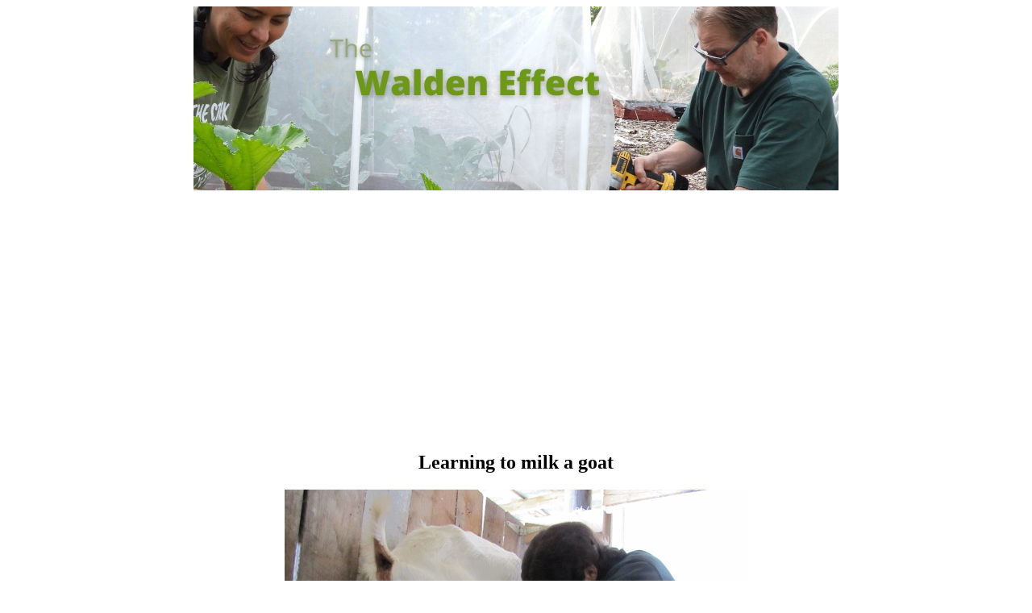

--- FILE ---
content_type: text/html
request_url: https://www.waldeneffect.org/blog/Learning_to_milk_a_goat/
body_size: 9645
content:
<!DOCTYPE html PUBLIC "-//W3C//DTD XHTML 1.0 Strict//EN"
 "http://www.w3.org/TR/xhtml1/DTD/xhtml1-strict.dtd">
<html xmlns="http://www.w3.org/1999/xhtml">
<head><meta name=viewport content="width=device-width, initial-scale=1"><meta name="verify-v1" 
content="1QTBPxJaAuZn3ePyy9/WXeqNCPO6w9A294odXQuu4dE=" />
<meta http-equiv="Content-Type" content="text/html; charset=utf-8" />
<title>Learning to milk a goat</title>

<link rel="stylesheet" href="../../style.css" type="text/css" />
<link rel="stylesheet" href="../../local.css" type="text/css" />

<link rel="alternate" type="application/x-wiki" title="Edit this page" href="/ikiwiki.cgi?do=edit&amp;page=blog%2FLearning_to_milk_a_goat" />


<link rel="vcs-git" href="ssh://b-waldeneffect-org@waldeneffect-org.branchable.com/" title="wiki git repository" />
<link rel="vcs-git" href="git://waldeneffect-org.branchable.com/" title="wiki git repository" />
<meta name="author" content="Anna" />
<meta name="description" content="Learning to milk a goat is harder than it looks, but once you have the knack, you can milk two standard size does in 15 minutes." />

<script async src="//pagead2.googlesyndication.com/pagead/js/adsbygoogle.js"></script>
<script>
     (adsbygoogle = window.adsbygoogle || []).push({
          google_ad_client: "ca-pub-9343789491750012",
          enable_page_level_ads: true
     });

</head>
<body>
<div id="content">
<div style="text-align: center;"></div>
<div class="AW-Form-128201735"></div>
<script type="text/javascript">(function(d, s, id) {
    var js, fjs = d.getElementsByTagName(s)[0];
    if (d.getElementById(id)) return;
    js = d.createElement(s); js.id = id;
    js.src = "//forms.aweber.com/form/35/128201735.js";
    fjs.parentNode.insertBefore(js, fjs);
    }(document, "script", "aweber-wjs-o949oi7ii"));
</script>
<div style="text-align: center;">
<a href="http://www.waldeneffect.org"><img style="width: 800px; height: 228px;"
alt="The Walden Effect: Farming, simple living, permaculture, and invention."
src="http://www.waldeneffect.org/2011latesummerbackground.jpg"></a><br>
<div style="margin-left: 10px;"></div>

<div style="text-align: center;"><h2>Learning to milk a goat</h2></div>

<div style="text-align: center;"><img
style="width: 575px; height: 431px;" alt="Milking a goat"
src="http://www.waldeneffect.org/20110916milkingagoat.jpg"><br
style="font-family: Nimbus Roman No9 L;">
</div>


<p><img
style="width: 250px; height: 558px; font-family: Nimbus Roman No9 L;"
alt="Interested goat"
src="http://www.waldeneffect.org/20110916interestedgoat.jpg"
align="left" hspace="10" vspace="10"><span
style="font-family: Nimbus Roman No9 L;">I learned to milk a goat
Friday --- a huge </span><span
style="font-weight: bold; font-family: Nimbus Roman No9 L;">thank you</span><span
style="font-family: Nimbus Roman No9 L;"> to </span><a
style="font-family: Nimbus Roman No9 L;"
href="http://www.waldeneffect.org/blog/Buying_a_whole_lamb/">Megan and
Erek</a><span style="font-family: Nimbus Roman No9 L;">, who took time
out of their hectic harvest-time schedule to give us personalized
attention!&nbsp; Thank you to the duo of Saanen does, too, who waited
an extra hour with full udders so that Mark and I didn't have to get up
quite so far before dawn.&nbsp; (And thank you to Mark, who continues
to humor my goat obsession, hoping I'll grow out of it.)</span><br
style="font-family: Nimbus Roman No9 L;">
<br style="font-family: Nimbus Roman No9 L;">
<span style="font-family: Nimbus Roman No9 L;">Milking a goat is harder
than it looks, but I can tell that the knack is quite learnable.&nbsp;
Megan milked at the speed of light, and I managed to get some good
squirts after a while.&nbsp; Those goats were far more patient than I
deserve, due to a cup of sweet feed...and a head lock that kept them
from taking their noses out of the feed bowl.</span><br
style="font-family: Nimbus Roman No9 L;">
<br style="font-family: Nimbus Roman No9 L;">
<span style="font-family: Nimbus Roman No9 L;">One doe had slightly
smaller teats than the other, which made her </span><span
style="font-style: italic; font-family: Nimbus Roman No9 L;">much</span><span
style="font-family: Nimbus Roman No9 L;"> harder to milk for the
novice.&nbsp; Erek (Megan's husband) said that he wouldn't dream of
trying to milk a </span><a style="font-family: Nimbus Roman No9 L;"
href="http://www.waldeneffect.org/blog/Nigerian_dwarf_goats_for_sustainable_dairy">miniature
goat</a><span style="font-family: Nimbus Roman No9 L;"> since the
problem would be exacerbated by the goat's diminutive size --- probably
the reason many miniature dairy goat owners use automatic milkers that
you can buy for a bit less than $200 apiece.</span><br
style="font-family: Nimbus Roman No9 L;">
<br style="font-family: Nimbus Roman No9 L;">
<span style="font-family: Nimbus Roman No9 L;">Megan estimates that it
takes her fifteen minutes to milk two full-size goats once a day
(turning in the kids after the morning milking so that they drink up
the other half of the daily milk.)&nbsp; That starts to answer one of
my questions --- whether keeping goats would take significantly more
time than just </span><a style="font-family: Nimbus Roman No9 L;"
href="http://www.waldeneffect.org/blog/Renovating_the_chicken_pasture">weedwhacking
our chicken pastures</a><span style="font-family: Nimbus Roman No9 L;">
a few times a year.&nbsp; (More number-crunching to come before I can
really answer that, though.)</span><br
style="font-family: Nimbus Roman No9 L;">
<br style="font-family: Nimbus Roman No9 L;">
<img
style="width: 300px; height: 400px; font-family: Nimbus Roman No9 L;"
alt="Saanen goat"
src="http://www.waldeneffect.org/20110916saanendoe.jpg" align="right"
hspace="10" vspace="10"><span style="font-family: Nimbus Roman No9 L;">Megan
clued me in that the dream of feeding a dairy goat little or nothing
even if you only milk during the peak pasture season is just that...a
dream.&nbsp; If I'm remembering right, I believe that Megan said the
rule of thumb is a pound of grain per doe plus another pound per gallon
of milk produced.&nbsp; Otherwise, your poor goat will milk off all of
her fat and get skinny.</span><br
style="font-family: Nimbus Roman No9 L;">
<br style="font-family: Nimbus Roman No9 L;">
<span style="font-family: Nimbus Roman No9 L;">Next, Megan let me taste
some of the milk, which was a two-tiered test --- taste and ease on my
stomach.&nbsp; The taste test wasn't entirely fair because Megan had
left the milk out to come to room temperature so she could make cheese,
but I still thought it was quite tasty --- the slight aftertaste wasn't
enough to turn me off.&nbsp; That answers another question --- whether
the fancy dairy goat keepers who recommend you keep your goats </span><span
style="font-style: italic; font-family: Nimbus Roman No9 L;">off</span><span
style="font-family: Nimbus Roman No9 L;"> pasture so that the browse
doesn't impact the flavor of the milk are right.&nbsp; They probably
are if you have a highly advanced palate, but we'll </span><a
style="font-family: Nimbus Roman No9 L;"
href="http://www.waldeneffect.org/blog/How_to_cook_an_old_chicken__44___part_2/">eat
old chickens</a><span style="font-family: Nimbus Roman No9 L;"> and
we'll also drink milk from a browsing goat.</span><br
style="font-family: Nimbus Roman No9 L;">
<br style="font-family: Nimbus Roman No9 L;">
<img
style="width: 400px; height: 300px; font-family: Nimbus Roman No9 L;"
alt="Family milking"
src="http://www.waldeneffect.org/20110916familymilking.jpg"
align="left" hspace="10" vspace="10"><span
style="font-family: Nimbus Roman No9 L;">Over the last couple of
years, I stopped being able to drink grocery store cow's milk because
it began to make me queasy.&nbsp; I assumed I'd developed lactose
intolerance, but a bit more research turned up the factoid that what
most people of European descent call "lactose intolerance" is probably
a problem digesting certain proteins in the milk.&nbsp; Actual lactose
intolerance is more common among other ethnic groups.&nbsp; The
distinction is important because if you can't digest lactose, there's
no reason to try goat milk, but if you're having trouble with the
proteins in cow milk, you might not have a problem with the different
proteins in goat milk.&nbsp; Sure enough, Megan's milk sat lightly on
my stomach.</span><br style="font-family: Nimbus Roman No9 L;">
<br style="font-family: Nimbus Roman No9 L;">
<span style="font-family: Nimbus Roman No9 L;">I had lots of fun, but
we made absolutely no decisions.&nbsp; Still lots more research to come
before we decide if goats are right for the farm.</span><br
style="font-family: Nimbus Roman No9 L;">
<br style="font-family: Nimbus Roman No9 L;"></p>

<div style="text-align: center; font-style: italic;"><small><span
style="font-family: Nimbus Roman No9 L;">Our </span><a
style="font-family: Nimbus Roman No9 L;"
href="http://www.avianaquamiser.com">chicken waterer</a><span
style="font-family: Nimbus Roman No9 L;"> kept our flock happy while
we were away visiting our friends' farm.</span><br>
</small></div>




<br><br>
<style type="text/css">@import url("https://assets.mlcdn.com/fonts.css?version=1730986");</style>
    <style type="text/css">
    /* LOADER */
    .ml-form-embedSubmitLoad {
      display: inline-block;
      width: 20px;
      height: 20px;
    }

    .g-recaptcha {
    transform: scale(1);
    -webkit-transform: scale(1);
    transform-origin: 0 0;
    -webkit-transform-origin: 0 0;
    height: ;
    }

    .sr-only {
      position: absolute;
      width: 1px;
      height: 1px;
      padding: 0;
      margin: -1px;
      overflow: hidden;
      clip: rect(0,0,0,0);
      border: 0;
    }

    .ml-form-embedSubmitLoad:after {
      content: " ";
      display: block;
      width: 11px;
      height: 11px;
      margin: 1px;
      border-radius: 50%;
      border: 4px solid #fff;
    border-color: #ffffff #ffffff #ffffff transparent;
    animation: ml-form-embedSubmitLoad 1.2s linear infinite;
    }
    @keyframes ml-form-embedSubmitLoad {
      0% {
      transform: rotate(0deg);
      }
      100% {
      transform: rotate(360deg);
      }
    }
      #mlb2-19727885.ml-form-embedContainer {
        box-sizing: border-box;
        display: table;
        margin: 0 auto;
        position: static;
        width: 100% !important;
      }
      #mlb2-19727885.ml-form-embedContainer h4,
      #mlb2-19727885.ml-form-embedContainer p,
      #mlb2-19727885.ml-form-embedContainer span,
      #mlb2-19727885.ml-form-embedContainer button {
        text-transform: none !important;
        letter-spacing: normal !important;
      }
      #mlb2-19727885.ml-form-embedContainer .ml-form-embedWrapper {
        background-color: #f6f6f6;
        
        border-width: 0px;
        border-color: transparent;
        border-radius: 4px;
        border-style: solid;
        box-sizing: border-box;
        display: inline-block !important;
        margin: 0;
        padding: 0;
        position: relative;
              }
      #mlb2-19727885.ml-form-embedContainer .ml-form-embedWrapper.embedPopup,
      #mlb2-19727885.ml-form-embedContainer .ml-form-embedWrapper.embedDefault { width: 400px; }
      #mlb2-19727885.ml-form-embedContainer .ml-form-embedWrapper.embedForm { max-width: 400px; width: 100%; }
      #mlb2-19727885.ml-form-embedContainer .ml-form-align-left { text-align: left; }
      #mlb2-19727885.ml-form-embedContainer .ml-form-align-center { text-align: center; }
      #mlb2-19727885.ml-form-embedContainer .ml-form-align-default { display: table-cell !important; vertical-align: middle !important; text-align: center !important; }
      #mlb2-19727885.ml-form-embedContainer .ml-form-align-right { text-align: right; }
      #mlb2-19727885.ml-form-embedContainer .ml-form-embedWrapper .ml-form-embedHeader img {
        border-top-left-radius: 4px;
        border-top-right-radius: 4px;
        height: auto;
        margin: 0 auto !important;
        max-width: 100%;
        width: undefinedpx;
      }
      #mlb2-19727885.ml-form-embedContainer .ml-form-embedWrapper .ml-form-embedBody,
      #mlb2-19727885.ml-form-embedContainer .ml-form-embedWrapper .ml-form-successBody {
        padding: 20px 20px 0 20px;
      }
      #mlb2-19727885.ml-form-embedContainer .ml-form-embedWrapper .ml-form-embedBody.ml-form-embedBodyHorizontal {
        padding-bottom: 0;
      }
      #mlb2-19727885.ml-form-embedContainer .ml-form-embedWrapper .ml-form-embedBody .ml-form-embedContent,
      #mlb2-19727885.ml-form-embedContainer .ml-form-embedWrapper .ml-form-successBody .ml-form-successContent {
        text-align: left;
        margin: 0 0 20px 0;
      }
      #mlb2-19727885.ml-form-embedContainer .ml-form-embedWrapper .ml-form-embedBody .ml-form-embedContent h4,
      #mlb2-19727885.ml-form-embedContainer .ml-form-embedWrapper .ml-form-successBody .ml-form-successContent h4 {
        color: #000000;
        font-family: 'Open Sans', Arial, Helvetica, sans-serif;
        font-size: 30px;
        font-weight: 400;
        margin: 0 0 10px 0;
        text-align: left;
        word-break: break-word;
      }
      #mlb2-19727885.ml-form-embedContainer .ml-form-embedWrapper .ml-form-embedBody .ml-form-embedContent p,
      #mlb2-19727885.ml-form-embedContainer .ml-form-embedWrapper .ml-form-successBody .ml-form-successContent p {
        color: #000000;
        font-family: 'Open Sans', Arial, Helvetica, sans-serif;
        font-size: 14px;
        font-weight: 400;
        line-height: 20px;
        margin: 0 0 10px 0;
        text-align: left;
      }
      #mlb2-19727885.ml-form-embedContainer .ml-form-embedWrapper .ml-form-embedBody .ml-form-embedContent ul,
      #mlb2-19727885.ml-form-embedContainer .ml-form-embedWrapper .ml-form-embedBody .ml-form-embedContent ol,
      #mlb2-19727885.ml-form-embedContainer .ml-form-embedWrapper .ml-form-successBody .ml-form-successContent ul,
      #mlb2-19727885.ml-form-embedContainer .ml-form-embedWrapper .ml-form-successBody .ml-form-successContent ol {
        color: #000000;
        font-family: 'Open Sans', Arial, Helvetica, sans-serif;
        font-size: 14px;
      }
      #mlb2-19727885.ml-form-embedContainer .ml-form-embedWrapper .ml-form-embedBody .ml-form-embedContent ol ol,
      #mlb2-19727885.ml-form-embedContainer .ml-form-embedWrapper .ml-form-successBody .ml-form-successContent ol ol {
        list-style-type: lower-alpha;
      }
      #mlb2-19727885.ml-form-embedContainer .ml-form-embedWrapper .ml-form-embedBody .ml-form-embedContent ol ol ol,
      #mlb2-19727885.ml-form-embedContainer .ml-form-embedWrapper .ml-form-successBody .ml-form-successContent ol ol ol {
        list-style-type: lower-roman;
      }
      #mlb2-19727885.ml-form-embedContainer .ml-form-embedWrapper .ml-form-embedBody .ml-form-embedContent p a,
      #mlb2-19727885.ml-form-embedContainer .ml-form-embedWrapper .ml-form-successBody .ml-form-successContent p a {
        color: #000000;
        text-decoration: underline;
      }

      #mlb2-19727885.ml-form-embedContainer .ml-form-embedWrapper .ml-block-form .ml-field-group {
        text-align: left!important;
      }

      #mlb2-19727885.ml-form-embedContainer .ml-form-embedWrapper .ml-block-form .ml-field-group label {
        margin-bottom: 5px;
        color: #333333;
        font-size: 14px;
        font-family: 'Open Sans', Arial, Helvetica, sans-serif;
        font-weight: bold; font-style: normal; text-decoration: none;;
        display: inline-block;
        line-height: 20px;
      }
      #mlb2-19727885.ml-form-embedContainer .ml-form-embedWrapper .ml-form-embedBody .ml-form-embedContent p:last-child,
      #mlb2-19727885.ml-form-embedContainer .ml-form-embedWrapper .ml-form-successBody .ml-form-successContent p:last-child {
        margin: 0;
      }
      #mlb2-19727885.ml-form-embedContainer .ml-form-embedWrapper .ml-form-embedBody form {
        margin: 0;
        width: 100%;
      }
      #mlb2-19727885.ml-form-embedContainer .ml-form-embedWrapper .ml-form-embedBody .ml-form-formContent,
      #mlb2-19727885.ml-form-embedContainer .ml-form-embedWrapper .ml-form-embedBody .ml-form-checkboxRow {
        margin: 0 0 20px 0;
        width: 100%;
      }
      #mlb2-19727885.ml-form-embedContainer .ml-form-embedWrapper .ml-form-embedBody .ml-form-checkboxRow {
        float: left;
      }
      #mlb2-19727885.ml-form-embedContainer .ml-form-embedWrapper .ml-form-embedBody .ml-form-formContent.horozintalForm {
        margin: 0;
        padding: 0 0 20px 0;
        width: 100%;
        height: auto;
        float: left;
      }
      #mlb2-19727885.ml-form-embedContainer .ml-form-embedWrapper .ml-form-embedBody .ml-form-fieldRow {
        margin: 0 0 10px 0;
        width: 100%;
      }
      #mlb2-19727885.ml-form-embedContainer .ml-form-embedWrapper .ml-form-embedBody .ml-form-fieldRow.ml-last-item {
        margin: 0;
      }
      #mlb2-19727885.ml-form-embedContainer .ml-form-embedWrapper .ml-form-embedBody .ml-form-fieldRow.ml-formfieldHorizintal {
        margin: 0;
      }
      #mlb2-19727885.ml-form-embedContainer .ml-form-embedWrapper .ml-form-embedBody .ml-form-fieldRow input {
        background-color: #ffffff !important;
        color: #333333 !important;
        border-color: #cccccc;
        border-radius: 4px !important;
        border-style: solid !important;
        border-width: 1px !important;
        font-family: 'Open Sans', Arial, Helvetica, sans-serif;
        font-size: 14px !important;
        height: auto;
        line-height: 21px !important;
        margin-bottom: 0;
        margin-top: 0;
        margin-left: 0;
        margin-right: 0;
        padding: 10px 10px !important;
        width: 100% !important;
        box-sizing: border-box !important;
        max-width: 100% !important;
      }
      #mlb2-19727885.ml-form-embedContainer .ml-form-embedWrapper .ml-form-embedBody .ml-form-fieldRow input::-webkit-input-placeholder,
      #mlb2-19727885.ml-form-embedContainer .ml-form-embedWrapper .ml-form-embedBody .ml-form-horizontalRow input::-webkit-input-placeholder { color: #333333; }

      #mlb2-19727885.ml-form-embedContainer .ml-form-embedWrapper .ml-form-embedBody .ml-form-fieldRow input::-moz-placeholder,
      #mlb2-19727885.ml-form-embedContainer .ml-form-embedWrapper .ml-form-embedBody .ml-form-horizontalRow input::-moz-placeholder { color: #333333; }

      #mlb2-19727885.ml-form-embedContainer .ml-form-embedWrapper .ml-form-embedBody .ml-form-fieldRow input:-ms-input-placeholder,
      #mlb2-19727885.ml-form-embedContainer .ml-form-embedWrapper .ml-form-embedBody .ml-form-horizontalRow input:-ms-input-placeholder { color: #333333; }

      #mlb2-19727885.ml-form-embedContainer .ml-form-embedWrapper .ml-form-embedBody .ml-form-fieldRow input:-moz-placeholder,
      #mlb2-19727885.ml-form-embedContainer .ml-form-embedWrapper .ml-form-embedBody .ml-form-horizontalRow input:-moz-placeholder { color: #333333; }

      #mlb2-19727885.ml-form-embedContainer .ml-form-embedWrapper .ml-form-embedBody .ml-form-fieldRow textarea, #mlb2-19727885.ml-form-embedContainer .ml-form-embedWrapper .ml-form-embedBody .ml-form-horizontalRow textarea {
        background-color: #ffffff !important;
        color: #333333 !important;
        border-color: #cccccc;
        border-radius: 4px !important;
        border-style: solid !important;
        border-width: 1px !important;
        font-family: 'Open Sans', Arial, Helvetica, sans-serif;
        font-size: 14px !important;
        height: auto;
        line-height: 21px !important;
        margin-bottom: 0;
        margin-top: 0;
        padding: 10px 10px !important;
        width: 100% !important;
        box-sizing: border-box !important;
        max-width: 100% !important;
      }

      #mlb2-19727885.ml-form-embedContainer .ml-form-embedWrapper .ml-form-embedBody .ml-form-fieldRow .custom-radio .custom-control-label::before, #mlb2-19727885.ml-form-embedContainer .ml-form-embedWrapper .ml-form-embedBody .ml-form-horizontalRow .custom-radio .custom-control-label::before, #mlb2-19727885.ml-form-embedContainer .ml-form-embedWrapper .ml-form-embedBody .ml-form-fieldRow .custom-checkbox .custom-control-label::before, #mlb2-19727885.ml-form-embedContainer .ml-form-embedWrapper .ml-form-embedBody .ml-form-horizontalRow .custom-checkbox .custom-control-label::before, #mlb2-19727885.ml-form-embedContainer .ml-form-embedWrapper .ml-form-embedBody .ml-form-embedPermissions .ml-form-embedPermissionsOptionsCheckbox .label-description::before, #mlb2-19727885.ml-form-embedContainer .ml-form-embedWrapper .ml-form-embedBody .ml-form-interestGroupsRow .ml-form-interestGroupsRowCheckbox .label-description::before, #mlb2-19727885.ml-form-embedContainer .ml-form-embedWrapper .ml-form-embedBody .ml-form-checkboxRow .label-description::before {
          border-color: #cccccc!important;
          background-color: #ffffff!important;
      }

      #mlb2-19727885.ml-form-embedContainer .ml-form-embedWrapper .ml-form-embedBody .ml-form-fieldRow input.custom-control-input[type="checkbox"]{
        box-sizing: border-box;
        padding: 0;
        position: absolute;
        z-index: -1;
        opacity: 0;
        margin-top: 5px;
        margin-left: -1.5rem;
        overflow: visible;
      }

      #mlb2-19727885.ml-form-embedContainer .ml-form-embedWrapper .ml-form-embedBody .ml-form-fieldRow .custom-checkbox .custom-control-label::before, #mlb2-19727885.ml-form-embedContainer .ml-form-embedWrapper .ml-form-embedBody .ml-form-horizontalRow .custom-checkbox .custom-control-label::before, #mlb2-19727885.ml-form-embedContainer .ml-form-embedWrapper .ml-form-embedBody .ml-form-embedPermissions .ml-form-embedPermissionsOptionsCheckbox .label-description::before, #mlb2-19727885.ml-form-embedContainer .ml-form-embedWrapper .ml-form-embedBody .ml-form-interestGroupsRow .ml-form-interestGroupsRowCheckbox .label-description::before, #mlb2-19727885.ml-form-embedContainer .ml-form-embedWrapper .ml-form-embedBody .ml-form-checkboxRow .label-description::before {
        border-radius: 4px!important;
      }


      #mlb2-19727885.ml-form-embedContainer .ml-form-embedWrapper .ml-form-embedBody .ml-form-checkboxRow input[type=checkbox]:checked~.label-description::after, #mlb2-19727885.ml-form-embedContainer .ml-form-embedWrapper .ml-form-embedBody .ml-form-embedPermissions .ml-form-embedPermissionsOptionsCheckbox input[type=checkbox]:checked~.label-description::after, #mlb2-19727885.ml-form-embedContainer .ml-form-embedWrapper .ml-form-embedBody .ml-form-fieldRow .custom-checkbox .custom-control-input:checked~.custom-control-label::after, #mlb2-19727885.ml-form-embedContainer .ml-form-embedWrapper .ml-form-embedBody .ml-form-horizontalRow .custom-checkbox .custom-control-input:checked~.custom-control-label::after, #mlb2-19727885.ml-form-embedContainer .ml-form-embedWrapper .ml-form-embedBody .ml-form-interestGroupsRow .ml-form-interestGroupsRowCheckbox input[type=checkbox]:checked~.label-description::after {
        background-image: url("data:image/svg+xml,%3csvg xmlns='http://www.w3.org/2000/svg' viewBox='0 0 8 8'%3e%3cpath fill='%23fff' d='M6.564.75l-3.59 3.612-1.538-1.55L0 4.26 2.974 7.25 8 2.193z'/%3e%3c/svg%3e");
      }

      #mlb2-19727885.ml-form-embedContainer .ml-form-embedWrapper .ml-form-embedBody .ml-form-fieldRow .custom-radio .custom-control-input:checked~.custom-control-label::after, #mlb2-19727885.ml-form-embedContainer .ml-form-embedWrapper .ml-form-embedBody .ml-form-fieldRow .custom-radio .custom-control-input:checked~.custom-control-label::after {
        background-image: url("data:image/svg+xml,%3csvg xmlns='http://www.w3.org/2000/svg' viewBox='-4 -4 8 8'%3e%3ccircle r='3' fill='%23fff'/%3e%3c/svg%3e");
      }

      #mlb2-19727885.ml-form-embedContainer .ml-form-embedWrapper .ml-form-embedBody .ml-form-fieldRow .custom-radio .custom-control-input:checked~.custom-control-label::before, #mlb2-19727885.ml-form-embedContainer .ml-form-embedWrapper .ml-form-embedBody .ml-form-horizontalRow .custom-radio .custom-control-input:checked~.custom-control-label::before, #mlb2-19727885.ml-form-embedContainer .ml-form-embedWrapper .ml-form-embedBody .ml-form-fieldRow .custom-checkbox .custom-control-input:checked~.custom-control-label::before, #mlb2-19727885.ml-form-embedContainer .ml-form-embedWrapper .ml-form-embedBody .ml-form-horizontalRow .custom-checkbox .custom-control-input:checked~.custom-control-label::before, #mlb2-19727885.ml-form-embedContainer .ml-form-embedWrapper .ml-form-embedBody .ml-form-embedPermissions .ml-form-embedPermissionsOptionsCheckbox input[type=checkbox]:checked~.label-description::before, #mlb2-19727885.ml-form-embedContainer .ml-form-embedWrapper .ml-form-embedBody .ml-form-interestGroupsRow .ml-form-interestGroupsRowCheckbox input[type=checkbox]:checked~.label-description::before, #mlb2-19727885.ml-form-embedContainer .ml-form-embedWrapper .ml-form-embedBody .ml-form-checkboxRow input[type=checkbox]:checked~.label-description::before  {
          border-color: #000000!important;
          background-color: #000000!important;
      }

      #mlb2-19727885.ml-form-embedContainer .ml-form-embedWrapper .ml-form-embedBody .ml-form-fieldRow .custom-radio .custom-control-label::before, #mlb2-19727885.ml-form-embedContainer .ml-form-embedWrapper .ml-form-embedBody .ml-form-horizontalRow .custom-radio .custom-control-label::before, #mlb2-19727885.ml-form-embedContainer .ml-form-embedWrapper .ml-form-embedBody .ml-form-fieldRow .custom-radio .custom-control-label::after, #mlb2-19727885.ml-form-embedContainer .ml-form-embedWrapper .ml-form-embedBody .ml-form-horizontalRow .custom-radio .custom-control-label::after, #mlb2-19727885.ml-form-embedContainer .ml-form-embedWrapper .ml-form-embedBody .ml-form-fieldRow .custom-checkbox .custom-control-label::before, #mlb2-19727885.ml-form-embedContainer .ml-form-embedWrapper .ml-form-embedBody .ml-form-fieldRow .custom-checkbox .custom-control-label::after, #mlb2-19727885.ml-form-embedContainer .ml-form-embedWrapper .ml-form-embedBody .ml-form-horizontalRow .custom-checkbox .custom-control-label::before, #mlb2-19727885.ml-form-embedContainer .ml-form-embedWrapper .ml-form-embedBody .ml-form-horizontalRow .custom-checkbox .custom-control-label::after {
           top: 2px;
           box-sizing: border-box;
      }

      #mlb2-19727885.ml-form-embedContainer .ml-form-embedWrapper .ml-form-embedBody .ml-form-embedPermissions .ml-form-embedPermissionsOptionsCheckbox .label-description::before, #mlb2-19727885.ml-form-embedContainer .ml-form-embedWrapper .ml-form-embedBody .ml-form-embedPermissions .ml-form-embedPermissionsOptionsCheckbox .label-description::after, #mlb2-19727885.ml-form-embedContainer .ml-form-embedWrapper .ml-form-embedBody .ml-form-checkboxRow .label-description::before, #mlb2-19727885.ml-form-embedContainer .ml-form-embedWrapper .ml-form-embedBody .ml-form-checkboxRow .label-description::after {
           top: 0px!important;
           box-sizing: border-box!important;
      }

      #mlb2-19727885.ml-form-embedContainer .ml-form-embedWrapper .ml-form-embedBody .ml-form-checkboxRow .label-description::before, #mlb2-19727885.ml-form-embedContainer .ml-form-embedWrapper .ml-form-embedBody .ml-form-checkboxRow .label-description::after {
        top: 0px!important;
           box-sizing: border-box!important;
      }

       #mlb2-19727885.ml-form-embedContainer .ml-form-embedWrapper .ml-form-embedBody .ml-form-interestGroupsRow .ml-form-interestGroupsRowCheckbox .label-description::after {
            top: 0px!important;
            box-sizing: border-box!important;
            position: absolute;
            left: -1.5rem;
            display: block;
            width: 1rem;
            height: 1rem;
            content: "";
       }

      #mlb2-19727885.ml-form-embedContainer .ml-form-embedWrapper .ml-form-embedBody .ml-form-interestGroupsRow .ml-form-interestGroupsRowCheckbox .label-description::before {
        top: 0px!important;
        box-sizing: border-box!important;
      }

      #mlb2-19727885.ml-form-embedContainer .ml-form-embedWrapper .ml-form-embedBody .custom-control-label::before {
          position: absolute;
          top: 4px;
          left: -1.5rem;
          display: block;
          width: 16px;
          height: 16px;
          pointer-events: none;
          content: "";
          background-color: #ffffff;
          border: #adb5bd solid 1px;
          border-radius: 50%;
      }

      #mlb2-19727885.ml-form-embedContainer .ml-form-embedWrapper .ml-form-embedBody .custom-control-label::after {
          position: absolute;
          top: 2px!important;
          left: -1.5rem;
          display: block;
          width: 1rem;
          height: 1rem;
          content: "";
      }

      #mlb2-19727885.ml-form-embedContainer .ml-form-embedWrapper .ml-form-embedBody .ml-form-embedPermissions .ml-form-embedPermissionsOptionsCheckbox .label-description::before, #mlb2-19727885.ml-form-embedContainer .ml-form-embedWrapper .ml-form-embedBody .ml-form-interestGroupsRow .ml-form-interestGroupsRowCheckbox .label-description::before, #mlb2-19727885.ml-form-embedContainer .ml-form-embedWrapper .ml-form-embedBody .ml-form-checkboxRow .label-description::before {
          position: absolute;
          top: 4px;
          left: -1.5rem;
          display: block;
          width: 16px;
          height: 16px;
          pointer-events: none;
          content: "";
          background-color: #ffffff;
          border: #adb5bd solid 1px;
          border-radius: 50%;
      }

      #mlb2-19727885.ml-form-embedContainer .ml-form-embedWrapper .ml-form-embedBody .ml-form-embedPermissions .ml-form-embedPermissionsOptionsCheckbox .label-description::after {
          position: absolute;
          top: 0px!important;
          left: -1.5rem;
          display: block;
          width: 1rem;
          height: 1rem;
          content: "";
      }

      #mlb2-19727885.ml-form-embedContainer .ml-form-embedWrapper .ml-form-embedBody .ml-form-checkboxRow .label-description::after {
          position: absolute;
          top: 0px!important;
          left: -1.5rem;
          display: block;
          width: 1rem;
          height: 1rem;
          content: "";
      }

      #mlb2-19727885.ml-form-embedContainer .ml-form-embedWrapper .ml-form-embedBody .custom-radio .custom-control-label::after {
          background: no-repeat 50%/50% 50%;
      }
      #mlb2-19727885.ml-form-embedContainer .ml-form-embedWrapper .ml-form-embedBody .custom-checkbox .custom-control-label::after, #mlb2-19727885.ml-form-embedContainer .ml-form-embedWrapper .ml-form-embedBody .ml-form-embedPermissions .ml-form-embedPermissionsOptionsCheckbox .label-description::after, #mlb2-19727885.ml-form-embedContainer .ml-form-embedWrapper .ml-form-embedBody .ml-form-interestGroupsRow .ml-form-interestGroupsRowCheckbox .label-description::after, #mlb2-19727885.ml-form-embedContainer .ml-form-embedWrapper .ml-form-embedBody .ml-form-checkboxRow .label-description::after {
          background: no-repeat 50%/50% 50%;
      }

      #mlb2-19727885.ml-form-embedContainer .ml-form-embedWrapper .ml-form-embedBody .ml-form-fieldRow .custom-control, #mlb2-19727885.ml-form-embedContainer .ml-form-embedWrapper .ml-form-embedBody .ml-form-horizontalRow .custom-control {
        position: relative;
        display: block;
        min-height: 1.5rem;
        padding-left: 1.5rem;
      }

      #mlb2-19727885.ml-form-embedContainer .ml-form-embedWrapper .ml-form-embedBody .ml-form-fieldRow .custom-radio .custom-control-input, #mlb2-19727885.ml-form-embedContainer .ml-form-embedWrapper .ml-form-embedBody .ml-form-horizontalRow .custom-radio .custom-control-input, #mlb2-19727885.ml-form-embedContainer .ml-form-embedWrapper .ml-form-embedBody .ml-form-fieldRow .custom-checkbox .custom-control-input, #mlb2-19727885.ml-form-embedContainer .ml-form-embedWrapper .ml-form-embedBody .ml-form-horizontalRow .custom-checkbox .custom-control-input {
          position: absolute;
          z-index: -1;
          opacity: 0;
          box-sizing: border-box;
          padding: 0;
      }

      #mlb2-19727885.ml-form-embedContainer .ml-form-embedWrapper .ml-form-embedBody .ml-form-fieldRow .custom-radio .custom-control-label, #mlb2-19727885.ml-form-embedContainer .ml-form-embedWrapper .ml-form-embedBody .ml-form-horizontalRow .custom-radio .custom-control-label, #mlb2-19727885.ml-form-embedContainer .ml-form-embedWrapper .ml-form-embedBody .ml-form-fieldRow .custom-checkbox .custom-control-label, #mlb2-19727885.ml-form-embedContainer .ml-form-embedWrapper .ml-form-embedBody .ml-form-horizontalRow .custom-checkbox .custom-control-label {
          color: #000000;
          font-size: 12px!important;
          font-family: 'Open Sans', Arial, Helvetica, sans-serif;
          line-height: 22px;
          margin-bottom: 0;
          position: relative;
          vertical-align: top;
          font-style: normal;
          font-weight: 700;
      }

      #mlb2-19727885.ml-form-embedContainer .ml-form-embedWrapper .ml-form-embedBody .ml-form-fieldRow .custom-select, #mlb2-19727885.ml-form-embedContainer .ml-form-embedWrapper .ml-form-embedBody .ml-form-horizontalRow .custom-select {
        background-color: #ffffff !important;
        color: #333333 !important;
        border-color: #cccccc;
        border-radius: 4px !important;
        border-style: solid !important;
        border-width: 1px !important;
        font-family: 'Open Sans', Arial, Helvetica, sans-serif;
        font-size: 14px !important;
        line-height: 20px !important;
        margin-bottom: 0;
        margin-top: 0;
        padding: 10px 28px 10px 12px !important;
        width: 100% !important;
        box-sizing: border-box !important;
        max-width: 100% !important;
        height: auto;
        display: inline-block;
        vertical-align: middle;
        background: url('https://assets.mlcdn.com/ml/images/default/dropdown.svg') no-repeat right .75rem center/8px 10px;
        -webkit-appearance: none;
        -moz-appearance: none;
        appearance: none;
      }


      #mlb2-19727885.ml-form-embedContainer .ml-form-embedWrapper .ml-form-embedBody .ml-form-horizontalRow {
        height: auto;
        width: 100%;
        float: left;
      }
      .ml-form-formContent.horozintalForm .ml-form-horizontalRow .ml-input-horizontal { width: 70%; float: left; }
      .ml-form-formContent.horozintalForm .ml-form-horizontalRow .ml-button-horizontal { width: 30%; float: left; }
      .ml-form-formContent.horozintalForm .ml-form-horizontalRow .ml-button-horizontal.labelsOn { padding-top: 25px;  }
      .ml-form-formContent.horozintalForm .ml-form-horizontalRow .horizontal-fields { box-sizing: border-box; float: left; padding-right: 10px;  }
      #mlb2-19727885.ml-form-embedContainer .ml-form-embedWrapper .ml-form-embedBody .ml-form-horizontalRow input {
        background-color: #ffffff;
        color: #333333;
        border-color: #cccccc;
        border-radius: 4px;
        border-style: solid;
        border-width: 1px;
        font-family: 'Open Sans', Arial, Helvetica, sans-serif;
        font-size: 14px;
        line-height: 20px;
        margin-bottom: 0;
        margin-top: 0;
        padding: 10px 10px;
        width: 100%;
        box-sizing: border-box;
        overflow-y: initial;
      }
      #mlb2-19727885.ml-form-embedContainer .ml-form-embedWrapper .ml-form-embedBody .ml-form-horizontalRow button {
        background-color: #000000 !important;
        border-color: #000000;
        border-style: solid;
        border-width: 1px;
        border-radius: 4px;
        box-shadow: none;
        color: #ffffff !important;
        cursor: pointer;
        font-family: 'Open Sans', Arial, Helvetica, sans-serif;
        font-size: 14px !important;
        font-weight: 700;
        line-height: 20px;
        margin: 0 !important;
        padding: 10px !important;
        width: 100%;
        height: auto;
      }
      #mlb2-19727885.ml-form-embedContainer .ml-form-embedWrapper .ml-form-embedBody .ml-form-horizontalRow button:hover {
        background-color: #333333 !important;
        border-color: #333333 !important;
      }
      #mlb2-19727885.ml-form-embedContainer .ml-form-embedWrapper .ml-form-embedBody .ml-form-checkboxRow input[type="checkbox"] {
        box-sizing: border-box;
        padding: 0;
        position: absolute;
        z-index: -1;
        opacity: 0;
        margin-top: 5px;
        margin-left: -1.5rem;
        overflow: visible;
      }
      #mlb2-19727885.ml-form-embedContainer .ml-form-embedWrapper .ml-form-embedBody .ml-form-checkboxRow .label-description {
        color: #000000;
        display: block;
        font-family: 'Open Sans', Arial, Helvetica, sans-serif;
        font-size: 12px;
        text-align: left;
        margin-bottom: 0;
        position: relative;
        vertical-align: top;
      }
      #mlb2-19727885.ml-form-embedContainer .ml-form-embedWrapper .ml-form-embedBody .ml-form-checkboxRow label {
        font-weight: normal;
        margin: 0;
        padding: 0;
        position: relative;
        display: block;
        min-height: 24px;
        padding-left: 24px;

      }
      #mlb2-19727885.ml-form-embedContainer .ml-form-embedWrapper .ml-form-embedBody .ml-form-checkboxRow label a {
        color: #000000;
        text-decoration: underline;
      }
      #mlb2-19727885.ml-form-embedContainer .ml-form-embedWrapper .ml-form-embedBody .ml-form-checkboxRow label p {
        color: #000000 !important;
        font-family: 'Open Sans', Arial, Helvetica, sans-serif !important;
        font-size: 12px !important;
        font-weight: normal !important;
        line-height: 18px !important;
        padding: 0 !important;
        margin: 0 5px 0 0 !important;
      }
      #mlb2-19727885.ml-form-embedContainer .ml-form-embedWrapper .ml-form-embedBody .ml-form-checkboxRow label p:last-child {
        margin: 0;
      }
      #mlb2-19727885.ml-form-embedContainer .ml-form-embedWrapper .ml-form-embedBody .ml-form-embedSubmit {
        margin: 0 0 20px 0;
        float: left;
        width: 100%;
      }
      #mlb2-19727885.ml-form-embedContainer .ml-form-embedWrapper .ml-form-embedBody .ml-form-embedSubmit button {
        background-color: #000000 !important;
        border: none !important;
        border-radius: 4px !important;
        box-shadow: none !important;
        color: #ffffff !important;
        cursor: pointer;
        font-family: 'Open Sans', Arial, Helvetica, sans-serif !important;
        font-size: 14px !important;
        font-weight: 700 !important;
        line-height: 21px !important;
        height: auto;
        padding: 10px !important;
        width: 100% !important;
        box-sizing: border-box !important;
      }
      #mlb2-19727885.ml-form-embedContainer .ml-form-embedWrapper .ml-form-embedBody .ml-form-embedSubmit button.loading {
        display: none;
      }
      #mlb2-19727885.ml-form-embedContainer .ml-form-embedWrapper .ml-form-embedBody .ml-form-embedSubmit button:hover {
        background-color: #333333 !important;
      }
      .ml-subscribe-close {
        width: 30px;
        height: 30px;
        background: url('https://assets.mlcdn.com/ml/images/default/modal_close.png') no-repeat;
        background-size: 30px;
        cursor: pointer;
        margin-top: -10px;
        margin-right: -10px;
        position: absolute;
        top: 0;
        right: 0;
      }
      .ml-error input, .ml-error textarea, .ml-error select {
        border-color: red!important;
      }

      .ml-error .custom-checkbox-radio-list {
        border: 1px solid red !important;
        border-radius: 4px;
        padding: 10px;
      }

      .ml-error .label-description,
      .ml-error .label-description p,
      .ml-error .label-description p a,
      .ml-error label:first-child {
        color: #ff0000 !important;
      }

      #mlb2-19727885.ml-form-embedContainer .ml-form-embedWrapper .ml-form-embedBody .ml-form-checkboxRow.ml-error .label-description p,
      #mlb2-19727885.ml-form-embedContainer .ml-form-embedWrapper .ml-form-embedBody .ml-form-checkboxRow.ml-error .label-description p:first-letter {
        color: #ff0000 !important;
      }
            @media only screen and (max-width: 400px){

        .ml-form-embedWrapper.embedDefault, .ml-form-embedWrapper.embedPopup { width: 100%!important; }
        .ml-form-formContent.horozintalForm { float: left!important; }
        .ml-form-formContent.horozintalForm .ml-form-horizontalRow { height: auto!important; width: 100%!important; float: left!important; }
        .ml-form-formContent.horozintalForm .ml-form-horizontalRow .ml-input-horizontal { width: 100%!important; }
        .ml-form-formContent.horozintalForm .ml-form-horizontalRow .ml-input-horizontal > div { padding-right: 0px!important; padding-bottom: 10px; }
        .ml-form-formContent.horozintalForm .ml-button-horizontal { width: 100%!important; }
        .ml-form-formContent.horozintalForm .ml-button-horizontal.labelsOn { padding-top: 0px!important; }

      }
    </style>

    
  
    
    

    
    

    
    

    

      
        
        
      

      
        
        
      

      

            
            
            
            
            
            
      

      

      
        
        
         
        
        
      

        
        
        
        
        
        
      

       

        
        
        
        
        
        
        
       


      
        
        
        
        
  



  
        
        
        
      


      
    
    
    
    
    
    
    
  

  
        
        
        
        
        
      

      
        
        
        
        
        
      

      
        
        
        
        
        
      

       

        
        
        
        
       

       
        
        
        
        
      

      
        
        
        
        
        
        
        
       

    

    


      


      

      
      

      

      





    

      
    <div id="mlb2-19727885" class="ml-form-embedContainer ml-subscribe-form ml-subscribe-form-19727885">
      <div class="ml-form-align-center ">
        <div class="ml-form-embedWrapper embedForm">

          
          

          <div class="ml-form-embedBody ml-form-embedBodyDefault row-form">

            <div class="ml-form-embedContent" style=" ">
              
                <h4>Join the Walden Effect!</h4>
                <p>Download a free copy of Small-Scale No-Till Gardening Basics when you subscribe to our behind-the-scenes newsletter.</p>
              
            </div>

            <form class="ml-block-form" action="https://assets.mailerlite.com/jsonp/66088/forms/137733428944570120/subscribe" data-code="" method="post" target="_blank">
              <div class="ml-form-formContent">
                

                  
                  <div class="ml-form-fieldRow ml-last-item">
                    <div class="ml-field-group ml-field-email ml-validate-email ml-validate-required">

                      


                      <!-- input -->
                      <input aria-label="email" aria-required="true" type="email" class="form-control" data-inputmask="" name="fields[email]" placeholder="Email" autocomplete="email">
                      <!-- /input -->

                      <!-- textarea -->
                      
                      <!-- /textarea -->

                      <!-- select -->
                      
                      <!-- /select -->

                      <!-- checkboxes -->
            
            <!-- /checkboxes -->

                      <!-- radio -->
                      
                      <!-- /radio -->

                      <!-- countries -->
                      
                      <!-- /countries -->





                    </div>
                  </div>
                
              </div>

              

              <!-- Privacy policy -->
              
              <!-- /Privacy policy -->

              

              

              






              
              <input type="hidden" name="ml-submit" value="1">

              <div class="ml-form-embedSubmit">
                
                  <button type="submit" class="primary">Subscribe</button>
                
                <button disabled="disabled" style="display: none;" type="button" class="loading">
                  <div class="ml-form-embedSubmitLoad"></div>
                  <span class="sr-only">Loading...</span>
                </button>
              </div>

              
              <input type="hidden" name="anticsrf" value="true">
            </form>
          </div>

          <div class="ml-form-successBody row-success" style="display: none">

            <div class="ml-form-successContent">
              
                <h4>Check your inbox!</h4>
                <p>Be sure to click the confirmation link to get your free book.</p>
              
            </div>

          </div>
        </div>
      </div>
    </div>

  

  
  
  <script>
    function ml_webform_success_19727885() {
      var $ = ml_jQuery || jQuery;
      $('.ml-subscribe-form-19727885 .row-success').show();
      $('.ml-subscribe-form-19727885 .row-form').hide();
    }
      </script>
  
  
      <script src="https://groot.mailerlite.com/js/w/webforms.min.js?v2d8fb22bb5b3677f161552cd9e774127" type="text/javascript"></script>
        <script>
            fetch("https://assets.mailerlite.com/jsonp/66088/forms/137733428944570120/takel")
        </script>
<div style="text-align: center;"><a href="http://www.wetknee.com"><img
style="border: 0px solid ; width: 575px; height: 171px;"
alt="Anna Hess's books" src="http://www.waldeneffect.org/nfbooks.jpg"></a></div>
Want more in-depth information? <a href="http://wetknee.com/">Browse through our books.</a>
<br><br>
Or explore more posts <a href="http://www.waldeneffect.org/archives/">by date</a> or <a href="http://www.waldeneffect.org/tag/">by subject.<a>
<br><br>
<b>About us:</b>
Anna Hess and Mark Hamilton spent over a decade living self-sufficiently in the mountains of Virginia before moving north to start over from scratch in the foothills of Ohio. They've experimented with permaculture, no-till gardening, trailersteading, home-based microbusinesses and much more, writing about their adventures in both blogs and books.
<br><br>
<script async src="//pagead2.googlesyndication.com/pagead/js/adsbygoogle.js"></script>
<!-- New Walden Effect bottom -->
<ins class="adsbygoogle"
     style="display:block"
     data-ad-client="ca-pub-9343789491750012"
     data-ad-slot="2520081668"
     data-ad-format="auto"
     data-full-width-responsive="true"></ins>
<script>
(adsbygoogle = window.adsbygoogle || []).push({});
</script>
<br><br>

<span style="font-family: Nimbus Roman No9 L; font-style: italic;">Want
to be notified when new comments are posted on this page? Click on the
RSS button after you add a comment to subscribe to the comment feed, or simply check the box beside "email replies to me" while writing your comment. </span><br>
<br>
<br>
<div id="comments">





<div class="addcomment">
<a href="/ikiwiki.cgi?do=comment&amp;page=blog%2FLearning_to_milk_a_goat">Add a comment</a><br>
</div>

</div>

</div>
<p></p>
</div>

<div id="footer" class="pagefooter">
<script type="text/javascript">
(function(){
        var tapTags = "tap_a=4390-c8d9a5&tap_s=6337-77ca91"; // tap_a=abc&tap_s$
        var tags = document.querySelectorAll('a[href*="e-junkie"]');
        for (var i = tags.length - 1; i >= 0; i--) {
                tags[i].href = "http://www.automaticchickencoopdoor.com?" + tap$
        };
})();
</script>




<div class="tags">
Tags:

<a href="../../tag/goats/" rel="tag">goats</a>

</div>








<div class="pagedate">
Last edited <span class="date">Sat Sep 17 08:52:36 2011</span>
<!-- Created <span class="date">Sat Sep 17 08:52:36 2011</span> -->
</div>


<!-- from waldeneffect -->

</div><!-- .pagefooter #footer -->

<div style="text-align: center;">

<br><br>
</div>
<br><br>
<div style="text-align: center;">
<a title="profile counter myspace"
href="http://www.statcounter.com/myspace/"
target="_blank"><img
src="http://c.statcounter.com/4064766/0/c47ff6ac/1/"
alt="profile counter myspace"
border="0"></a><br><br></div>
<br><br>
<div style="text-align: center; font-style: italic;"><span
style="font-family: Nimbus Roman No9 L;">Powered by </span><a
style="font-family: Nimbus Roman No9 L;"
href="http://www.branchable.com/">Branchable Wiki Hosting</a><span
style="font-family: Nimbus Roman No9 L;">.</span><br>
</div>

      </div>
      <br />
<center>
<div class="pageheader">
<div class="header">
</div>


<div class="actions">
<ul>

<li><a href="/ikiwiki.cgi?do=edit&amp;page=blog%2FLearning_to_milk_a_goat" rel="nofollow">Edit</a></li>


<li><a href="/ikiwiki.cgi?do=prefs">Preferences</a></li>


</ul>
</div>

</div> <!-- .pageheader -->


</center>

<!-- Global site tag (gtag.js) - Google Analytics -->
<script async src="https://www.googletagmanager.com/gtag/js?id=G-JLK5KHTZB9"></script>
<script>
  window.dataLayer = window.dataLayer || [];
  function gtag(){dataLayer.push(arguments);}
  gtag('js', new Date());

  gtag('config', 'G-JLK5KHTZB9');
</script>
<script type="text/javascript">
var gaJsHost = (("https:" == document.location.protocol) ? "https://ssl." : "http://www.");
document.write(unescape("%3Cscript src='" + gaJsHost + "google-analytics.com/ga.js' type='text/javascript'%3E%3C/script%3E"));
</script>
<script type="text/javascript">
try {
var pageTracker = _gat._getTracker("UA-9562484-1");
pageTracker._trackPageview();
} catch(err) {}</script>
<small><small><span style="font-weight: bold;">Required disclosures:</span><br>
<br>
As an Amazon Associate, I earn a few pennies every time you buy
something using one of my affiliate links. Don't worry, though --- I
only recommend products I thoroughly stand behind!<br>
<br>
Also, this site has Google ads on it. Third party vendors, including
Google, use cookies to serve ads based on a user's prior visits to a
website. Google's use of advertising cookies enables it and its
partners to serve ads to users based on their visit to various sites.
You can opt out of personalized advertising by visiting t<a
href="https://optout.aboutads.info/?c=2&amp;lang=EN">his site</a>.</small></small><br>
</body>
</html>


--- FILE ---
content_type: text/html; charset=utf-8
request_url: https://www.google.com/recaptcha/api2/aframe
body_size: 266
content:
<!DOCTYPE HTML><html><head><meta http-equiv="content-type" content="text/html; charset=UTF-8"></head><body><script nonce="veKKpV-mQIE-YpcygRrMCg">/** Anti-fraud and anti-abuse applications only. See google.com/recaptcha */ try{var clients={'sodar':'https://pagead2.googlesyndication.com/pagead/sodar?'};window.addEventListener("message",function(a){try{if(a.source===window.parent){var b=JSON.parse(a.data);var c=clients[b['id']];if(c){var d=document.createElement('img');d.src=c+b['params']+'&rc='+(localStorage.getItem("rc::a")?sessionStorage.getItem("rc::b"):"");window.document.body.appendChild(d);sessionStorage.setItem("rc::e",parseInt(sessionStorage.getItem("rc::e")||0)+1);localStorage.setItem("rc::h",'1768887822779');}}}catch(b){}});window.parent.postMessage("_grecaptcha_ready", "*");}catch(b){}</script></body></html>